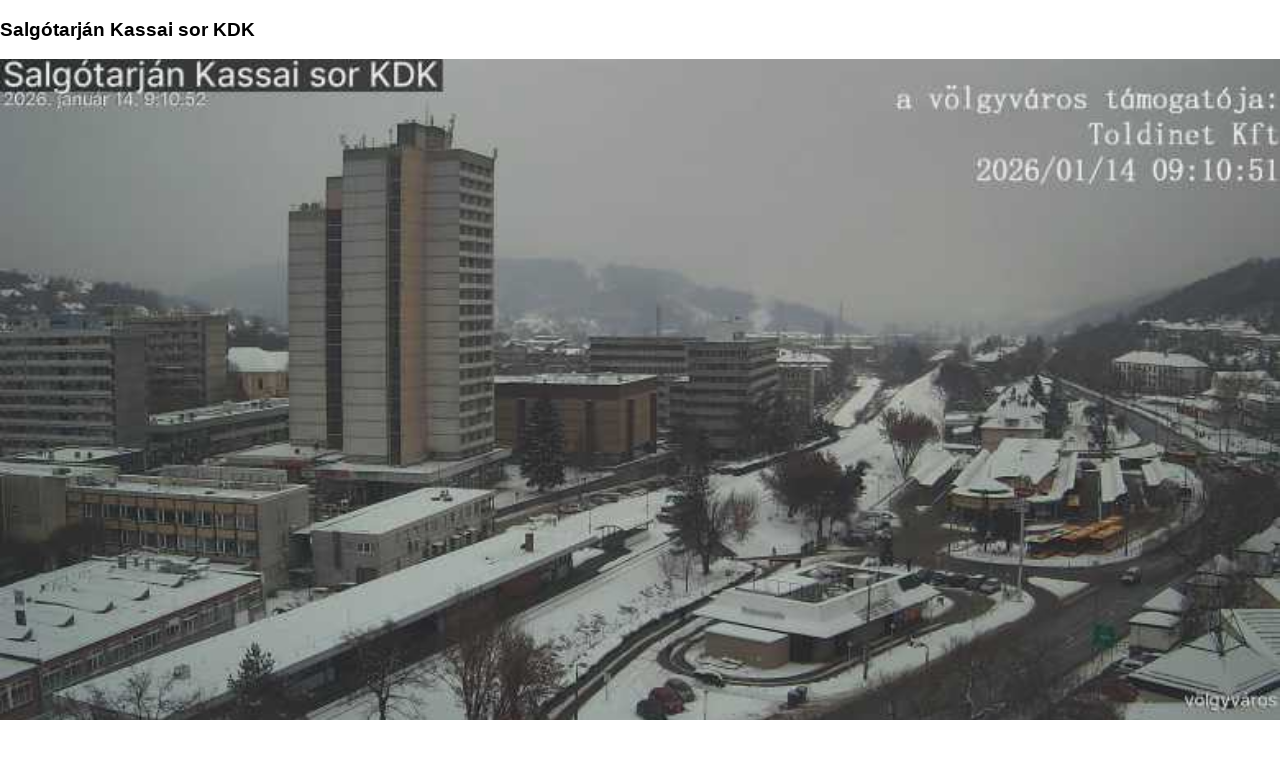

--- FILE ---
content_type: text/html; charset=utf-8
request_url: https://m.idokep.hu/webkamera/volgyvaros5
body_size: 2492
content:
<?
//$staticurl='http://idokep1.t-online.hu';
$staticurl='';
$code=substr(md5(strftime("titok-%Y%m%d")),5,5);
?>
<!DOCTYPE html>
<html amp>
<head>
	<meta charset="utf-8">
	<meta name="viewport" content="width=device-width,minimum-scale=1">
	<link rel="shortcut icon" href="//www.idokep.hu/favicon.ico" />
	<link rel="canonical" href="https://www.idokep.hu/webkamera/volgyvaros5" />
	<style amp-custom>
	
		body {
			font-family: "Helvetica", Arial, sans-serif;
		}
		.jelenlegidoboz {
			width:312px;border:1px solid #6c6c6c;border-bottom:0;background-color:#f2f2f2; layer-background-color:#f2f2f2;padding:3px;
		}
		.eloredoboz {
			width:318px;border:1px solid #6c6c6c;background-color:#f2f2f2; layer-background-color:#f2f2f2;
		}
		.napieloredoboz {
			position:relative; top:-10px; left:-7px;
		}
		.font9 {
			font-size:9px; font-weight: normal;
		}
		.font13 {
			font-size:13px;
		}
		.font16 {
			font-size:16px;
		}
		.nomargintop {
			margin-top:0px;
		}
		.height15 {
			height:15px;
		}
		.height35 {
			height:35px;
		}
		.height55 {
			height:55px;
		}
		.feher {
			color:white;
		}
		@media ( prefers-color-scheme:dark ) {
			body { background-color:black; color:#ccc; }
			h3 { color:#ccc; }
			h4 { color:#ccc; }
			.jelenlegidoboz { background-color:#161616; }
			.eloredoboz { background-color:#161616; }
		}
		@media(max-width: 335px) { .headerad { width: 100%; height: 280px; } }
		@media(min-width: 336px) and (max-width: 467px) { .headerad { width: 336px; height: 280px; } }
		@media(min-width: 468px) and (max-width: 727px) { .headerad { width: 468px; height: 120px; } }
		@media(min-width: 728px) and (max-width: 968px) { .headerad { width: 728px; height: 90px; } }
		@media(min-width: 970px) { .headerad { width: 970px; height: 250px; } }
		.centerdiv { margin:0 auto; height:auto; }
			@media (prefers-color-scheme: light) {
			a:link, a:visited { color: #00447d; text-decoration: none; letter-spacing: 0px; }
			a:active, A:hover { color: #2077ab; text-decoration: none; border-bottom: none; letter-spacing: 0px; }
		}
		@media (prefers-color-scheme: dark) {
			a:link, a:visited { color: #00447d; text-decoration: none; letter-spacing: 0px; }
			a:active, A:hover { color: #2077ab; text-decoration: none; border-bottom: none; letter-spacing: 0px; }
		}
		.cikktorzs {
			margin:8px;
		}
		.kozep {
			text-align:center;
		}
		.subtitle {
			color: #607D8D;
			text-align:right;
		}
	</style>
	<meta name="Description" lang="hu" content="Élő webkamera Salgótarján Kassai sor KDK környékéről" />
	<meta name="Keywords" content="időjárás, előrejelzés, jelentés, széltérkép, hőtérkép, légnyomástérkép, viharjelzés, balaton, hőmérséklet, radarkép, villámtérkép" />
	<meta name="apple-itunes-app" content="app-id=538719791">
	<title>Salgótarján Kassai sor KDK webkamera</title>
	
		<!-- (C)2000-2015 Gemius SA - gemiusAudience / m.idokep.hu / Foldal -->
		<script type="text/javascript">
		<!--//--><![CDATA[//><!--
		var pp_gemius_identifier = '15ZF.6LEWaSlSbtgu5qtN9UKHUw174donTvEsf52.iH.u7';
		function gemius_pending(i) { window[i] = window[i] || function() {var x = window[i+'_pdata'] = window[i+'_pdata'] || []; x[x.length]=arguments;};};
		gemius_pending('gemius_hit'); gemius_pending('gemius_event'); gemius_pending('pp_gemius_hit'); gemius_pending('pp_gemius_event');
		(function(d,t) {try {var gt=d.createElement(t),s=d.getElementsByTagName(t)[0],l='http'+((location.protocol=='https:')?'s':''); gt.setAttribute('async','async');
		gt.setAttribute('defer','defer'); gt.src=l+'://gahu.hit.gemius.pl/xgemius.js'; s.parentNode.insertBefore(gt,s);} catch (e) {}})(document,'script');
		//--><!]]>
		</script>
		
		<meta property="article:published_time" content="2022-01-26T09:10:22+01:00"/>
		<script type="application/ld+json">{
        "@context": "http://schema.org",
        "@type": "Article",
        "mainEntityOfPage": "https://m.idokep.hu/webkamera/volgyvaros5",
        "headline": "Salgótarján Kassai sor KDK webkamera",
        "datePublished": "2022-01-26T09:10:22+01:00",
        "dateModified": "2026-01-14T09:10:52+01:00",
        "description": "Élő webkamera Salgótarján Kassai sor KDK környékéről",
        "author": {
          "@type": "Person",
          "name": "völgyváros"
        },
        "publisher": {
          "@type": "Organization",
          "name": "Időkép",
          "logo": {
            "@type": "ImageObject",
            "url": "https://www.idokep.hu/images/logo_mag.png",
            "width": 178,
            "height": 60
          }
        },
        "image": {
          "@type": "ImageObject",
          "url": "https://cam.idokep.hu/cam/anim/volgyvaros5/1768378252.jpg",
          "height": 1920,
          "width": 1080
        }
      }
    </script>		<style amp-boilerplate>body{-webkit-animation:-amp-start 8s steps(1,end) 0s 1 normal both;-moz-animation:-amp-start 8s steps(1,end) 0s 1 normal both;-ms-animation:-amp-start 8s steps(1,end) 0s 1 normal both;animation:-amp-start 8s steps(1,end) 0s 1 normal both}@-webkit-keyframes -amp-start{from{visibility:hidden}to{visibility:visible}}@-moz-keyframes -amp-start{from{visibility:hidden}to{visibility:visible}}@-ms-keyframes -amp-start{from{visibility:hidden}to{visibility:visible}}@-o-keyframes -amp-start{from{visibility:hidden}to{visibility:visible}}@keyframes -amp-start{from{visibility:hidden}to{visibility:visible}}</style><noscript><style amp-boilerplate>body{-webkit-animation:none;-moz-animation:none;-ms-animation:none;animation:none}</style></noscript>
		<script async src="https://cdn.ampproject.org/v0.js"></script>
		<script async custom-element="amp-analytics"
	    src="https://cdn.ampproject.org/v0/amp-analytics-0.1.js"></script>
	    <script async custom-element="amp-ad" src="https://cdn.ampproject.org/v0/amp-ad-0.1.js"></script>
	    <script async custom-element="amp-iframe" src="https://cdn.ampproject.org/v0/amp-iframe-0.1.js"></script>
        	<meta name="amp-google-client-id-api" content="googleanalytics">
</head>
<body>
<div>

<h3>Salgótarján Kassai sor KDK</h3><p><amp-img layout="responsive" src="https://cam.idokep.hu/cam/anim/volgyvaros5/1768378252.jpg" width="1920" height="1080" alt="Webkamera"/></p><p align="center"><a href="/webkamera">&laquo; Vissza</a></p><h4>Hirdetés</h4>
	<div class="headerad centerdiv"><amp-ad layout="responsive" width="336" height="280" class="headerad"
	    type="adsense"
	    data-ad-client="ca-pub-6854499527753084"
	    data-ad-slot="8442448831">
	</amp-ad></div></div>
</body>
</html>
